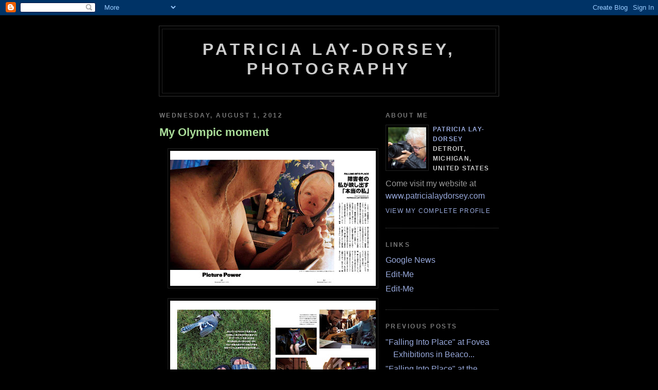

--- FILE ---
content_type: text/html; charset=UTF-8
request_url: https://patricialaydorsey.blogspot.com/2012/08/
body_size: 6988
content:
<!DOCTYPE html PUBLIC "-//W3C//DTD XHTML 1.0 Strict//EN" "http://www.w3.org/TR/xhtml1/DTD/xhtml1-strict.dtd">

<html xmlns="http://www.w3.org/1999/xhtml" xml:lang="en" lang="en" dir="ltr">
<head>
  <title>Patricia Lay-Dorsey, photography: August 2012</title>

  <script type="text/javascript">(function() { (function(){function b(g){this.t={};this.tick=function(h,m,f){var n=f!=void 0?f:(new Date).getTime();this.t[h]=[n,m];if(f==void 0)try{window.console.timeStamp("CSI/"+h)}catch(q){}};this.getStartTickTime=function(){return this.t.start[0]};this.tick("start",null,g)}var a;if(window.performance)var e=(a=window.performance.timing)&&a.responseStart;var p=e>0?new b(e):new b;window.jstiming={Timer:b,load:p};if(a){var c=a.navigationStart;c>0&&e>=c&&(window.jstiming.srt=e-c)}if(a){var d=window.jstiming.load;
c>0&&e>=c&&(d.tick("_wtsrt",void 0,c),d.tick("wtsrt_","_wtsrt",e),d.tick("tbsd_","wtsrt_"))}try{a=null,window.chrome&&window.chrome.csi&&(a=Math.floor(window.chrome.csi().pageT),d&&c>0&&(d.tick("_tbnd",void 0,window.chrome.csi().startE),d.tick("tbnd_","_tbnd",c))),a==null&&window.gtbExternal&&(a=window.gtbExternal.pageT()),a==null&&window.external&&(a=window.external.pageT,d&&c>0&&(d.tick("_tbnd",void 0,window.external.startE),d.tick("tbnd_","_tbnd",c))),a&&(window.jstiming.pt=a)}catch(g){}})();window.tickAboveFold=function(b){var a=0;if(b.offsetParent){do a+=b.offsetTop;while(b=b.offsetParent)}b=a;b<=750&&window.jstiming.load.tick("aft")};var k=!1;function l(){k||(k=!0,window.jstiming.load.tick("firstScrollTime"))}window.addEventListener?window.addEventListener("scroll",l,!1):window.attachEvent("onscroll",l);
 })();</script><script type="text/javascript">function a(){var b=window.location.href,c=b.split("?");switch(c.length){case 1:return b+"?m=1";case 2:return c[1].search("(^|&)m=")>=0?null:b+"&m=1";default:return null}}var d=navigator.userAgent;if(d.indexOf("Mobile")!=-1&&d.indexOf("WebKit")!=-1&&d.indexOf("iPad")==-1||d.indexOf("Opera Mini")!=-1||d.indexOf("IEMobile")!=-1){var e=a();e&&window.location.replace(e)};
</script><meta http-equiv="Content-Type" content="text/html; charset=UTF-8" />
<meta name="generator" content="Blogger" />
<link rel="icon" type="image/vnd.microsoft.icon" href="https://www.blogger.com/favicon.ico"/>
<link rel="alternate" type="application/atom+xml" title="Patricia Lay-Dorsey, photography - Atom" href="https://patricialaydorsey.blogspot.com/feeds/posts/default" />
<link rel="alternate" type="application/rss+xml" title="Patricia Lay-Dorsey, photography - RSS" href="https://patricialaydorsey.blogspot.com/feeds/posts/default?alt=rss" />
<link rel="service.post" type="application/atom+xml" title="Patricia Lay-Dorsey, photography - Atom" href="https://www.blogger.com/feeds/5321615066445234541/posts/default" />
<link rel="stylesheet" type="text/css" href="https://www.blogger.com/static/v1/v-css/1601750677-blog_controls.css"/>
<link rel="stylesheet" type="text/css" href="https://www.blogger.com/dyn-css/authorization.css?targetBlogID=5321615066445234541&zx=6154958a-cc7c-41a4-b337-ae8ce58eec01"/>


  <style type="text/css">
/*
-----------------------------------------------
Blogger Template Style
Name:     Minima Black
Designer: Douglas Bowman
URL:      www.stopdesign.com
Date:     26 Feb 2004
----------------------------------------------- */


body {
  background:#000;
  margin:0;
  padding:40px 20px;
  font:medium "Trebuchet MS",Trebuchet,Verdana,Sans-Serif;
  text-align:center;
  color:#ccc;
  font-size/* */:/**/medium;
  font-size: /**/medium;
  }
a:link {
  color:#9ad;
  text-decoration:none;
  }
a:visited {
  color:#a7a;
  text-decoration:none;
  }
a:hover {
  color:#ad9;
  text-decoration:underline;
  }
a img {
  border-width:0;
  }


/* Header
----------------------------------------------- */
@media all {
  #header {
    width:660px;
    margin:0 auto 10px;
    border:1px solid #333;
    }
  }
@media handheld {
  #header {
    width:90%;
    }
  }
#blog-title {
  margin:5px 5px 0;
  padding:20px 20px .25em;
  border:1px solid #222;
  border-width:1px 1px 0;
  font-size:200%;
  line-height:1.2em;
  color:#ccc;
  text-transform:uppercase;
  letter-spacing:.2em;
  }
#blog-title a {
  color:#ccc;
  text-decoration:none;
  }
#blog-title a:hover {
  color:#ad9;
  }
#description {
  margin:0 5px 5px;
  padding:0 20px 20px;
  border:1px solid #222;
  border-width:0 1px 1px;
  font:78%/1.4em "Trebuchet MS",Trebuchet,Arial,Verdana,Sans-serif;
  text-transform:uppercase;
  letter-spacing:.2em;
  color:#777;
  }


/* Content
----------------------------------------------- */
@media all {
  #content {
    width:660px;
    margin:0 auto;
    padding:0;
    text-align:left;
    }
  #main {
    width:410px;
    float:left;
    }
  #sidebar {
    width:220px;
    float:right;
    }
  }
@media handheld {
  #content {
    width:90%;
    }
  #main {
    width:100%;
    float:none;
    }
  #sidebar {
    width:100%;
    float:none;
    }
  }

/* Headings
----------------------------------------------- */
h2 {
  margin:1.5em 0 .75em;
  font:bold 78%/1.4em "Trebuchet MS",Trebuchet,Arial,Verdana,Sans-serif;
  text-transform:uppercase;
  letter-spacing:.2em;
  color:#777;
  }


/* Posts
----------------------------------------------- */
@media all {
  .date-header {
    margin:1.5em 0 .5em;
    }
  .post {
    margin:.5em 0 1.5em;
    border-bottom:1px dotted #444;
    padding-bottom:1.5em;
    }
  }
@media handheld {
  .date-header {
    padding:0 1.5em 0 1.5em;
    }
  .post {
    padding:0 1.5em 0 1.5em;
    }
  }
.post-title {
  margin:.25em 0 0;
  padding:0 0 4px;
  font-size:140%;
  line-height:1.4em;
  color:#ad9;
  }
.post-title a {
  text-decoration:none;
  color:#ad9;
  }
.post-title a:hover {
  color:#fff;
  }
.post div {
  margin:0 0 .75em;
  line-height:1.6em;
  }
p.post-footer {
  margin:-.25em 0 0;
  color:#333;
  }
.post-footer em, .comment-link {
  font:78%/1.4em "Trebuchet MS",Trebuchet,Arial,Verdana,Sans-serif;
  text-transform:uppercase;
  letter-spacing:.1em;
  }
.post-footer em {
  font-style:normal;
  color:#777;
  margin-right:.6em;
  }
.comment-link {
  margin-left:.6em;
  }
.post img {
  padding:4px;
  border:1px solid #222;
  }
.post blockquote {
  margin:1em 20px;
  }
.post blockquote p {
  margin:.75em 0;
  }


/* Comments
----------------------------------------------- */
#comments h4 {
  margin:1em 0;
  font:bold 78%/1.6em "Trebuchet MS",Trebuchet,Arial,Verdana,Sans-serif;
  text-transform:uppercase;
  letter-spacing:.2em;
  color:#999;
  }
#comments h4 strong {
  font-size:130%;
  }
#comments-block {
  margin:1em 0 1.5em;
  line-height:1.6em;
  }
#comments-block dt {
  margin:.5em 0;
  }
#comments-block dd {
  margin:.25em 0 0;
  }
#comments-block dd.comment-timestamp {
  margin:-.25em 0 2em;
  font:78%/1.4em "Trebuchet MS",Trebuchet,Arial,Verdana,Sans-serif;
  text-transform:uppercase;
  letter-spacing:.1em;
  }
#comments-block dd p {
  margin:0 0 .75em;
  }
.deleted-comment {
  font-style:italic;
  color:gray;
  }
.paging-control-container {
  float: right;
  margin: 0px 6px 0px 0px;
  font-size: 80%;
}
.unneeded-paging-control {
  visibility: hidden;
}


/* Sidebar Content
----------------------------------------------- */
#sidebar ul {
  margin:0 0 1.5em;
  padding:0 0 1.5em;
  border-bottom:1px dotted #444;
  list-style:none;
  }
#sidebar li {
  margin:0;
  padding:0 0 .25em 15px;
  text-indent:-15px;
  line-height:1.5em;
  }
#sidebar p {
  color:#999;
  line-height:1.5em;
  }


/* Profile
----------------------------------------------- */
#profile-container {
  margin:0 0 1.5em;
  border-bottom:1px dotted #444;
  padding-bottom:1.5em;
  }
.profile-datablock {
  margin:.5em 0 .5em;
  }
.profile-img {
  display:inline;
  }
.profile-img img {
  float:left;
  padding:4px;
  border:1px solid #222;
  margin:0 8px 3px 0;
  }
.profile-data {
  margin:0;
  font:bold 78%/1.6em "Trebuchet MS",Trebuchet,Arial,Verdana,Sans-serif;
  text-transform:uppercase;
  letter-spacing:.1em;
  }
.profile-data strong {
  display:none;
  }
.profile-textblock {
  margin:0 0 .5em;
  }
.profile-link {
  margin:0;
  font:78%/1.4em "Trebuchet MS",Trebuchet,Arial,Verdana,Sans-serif;
  text-transform:uppercase;
  letter-spacing:.1em;
  }


/* Footer
----------------------------------------------- */
#footer {
  width:660px;
  clear:both;
  margin:0 auto;
  }
#footer hr {
  display:none;
  }
#footer p {
  margin:0;
  padding-top:15px;
  font:78%/1.6em "Trebuchet MS",Trebuchet,Verdana,Sans-serif;
  text-transform:uppercase;
  letter-spacing:.1em;
  }


/* Feeds
----------------------------------------------- */
#blogfeeds {
  }
#postfeeds {
  }
  </style>

<meta name='google-adsense-platform-account' content='ca-host-pub-1556223355139109'/>
<meta name='google-adsense-platform-domain' content='blogspot.com'/>
<!-- --><style type="text/css">@import url(//www.blogger.com/static/v1/v-css/navbar/3334278262-classic.css);
div.b-mobile {display:none;}
</style>

</head>

<body><script type="text/javascript">
    function setAttributeOnload(object, attribute, val) {
      if(window.addEventListener) {
        window.addEventListener('load',
          function(){ object[attribute] = val; }, false);
      } else {
        window.attachEvent('onload', function(){ object[attribute] = val; });
      }
    }
  </script>
<div id="navbar-iframe-container"></div>
<script type="text/javascript" src="https://apis.google.com/js/platform.js"></script>
<script type="text/javascript">
      gapi.load("gapi.iframes:gapi.iframes.style.bubble", function() {
        if (gapi.iframes && gapi.iframes.getContext) {
          gapi.iframes.getContext().openChild({
              url: 'https://www.blogger.com/navbar/5321615066445234541?origin\x3dhttps://patricialaydorsey.blogspot.com',
              where: document.getElementById("navbar-iframe-container"),
              id: "navbar-iframe"
          });
        }
      });
    </script>

<div id="header">

  <h1 id="blog-title">
    
	Patricia Lay-Dorsey, photography
	
  </h1>
  <p id="description"></p>

</div>

<!-- Begin #content -->
<div id="content">


<!-- Begin #main -->
<div id="main"><div id="main2">



    
  <h2 class="date-header">Wednesday, August 1, 2012</h2>
  

  
     
  <!-- Begin .post -->
  <div class="post"><a name="5478419413462771397"></a>
         
    <h3 class="post-title">
	 
	 My Olympic moment
	 
    </h3>
    

	         <div class="post-body">
	<div>
      <div style="clear:both;"></div><div class="separator" style="clear: both; text-align: center;">
<a href="https://blogger.googleusercontent.com/img/b/R29vZ2xl/AVvXsEjPpaFwOwe8I4EI_JnBb_g62NCkGTvspa59Ds6pfrSoojX7r9SzXbG2_uIrJ51yg_HsGZh3WAJh7PBKhn17oiaSmCFr563j0bvSA2m1ZRhkLJ7lYWRxl4ZJZ7rsNMFgq9W-WErp02gcn4lO/s1600/newsweek_japan1a.jpg" imageanchor="1" style="margin-left:1em; margin-right:1em"><img border="0" height="263" width="400" src="https://blogger.googleusercontent.com/img/b/R29vZ2xl/AVvXsEjPpaFwOwe8I4EI_JnBb_g62NCkGTvspa59Ds6pfrSoojX7r9SzXbG2_uIrJ51yg_HsGZh3WAJh7PBKhn17oiaSmCFr563j0bvSA2m1ZRhkLJ7lYWRxl4ZJZ7rsNMFgq9W-WErp02gcn4lO/s400/newsweek_japan1a.jpg" /></a></div>

<div class="separator" style="clear: both; text-align: center;">
<a href="https://blogger.googleusercontent.com/img/b/R29vZ2xl/AVvXsEh8PDPHHg7EgTveQ2qCmAntcujOlVDWGJlfcyFK3hPBWWNnlsD1SN6bF9MCIpbpiIXbDvpcQc4vJ90YmNoanckDTGF4wiC6qM19UxnxGkTCGkYo6a9IFjzKrK_nBJwzWq9AABHO1NOwwhED/s1600/newsweek_japan2a.jpg" imageanchor="1" style="margin-left:1em; margin-right:1em"><img border="0" height="263" width="400" src="https://blogger.googleusercontent.com/img/b/R29vZ2xl/AVvXsEh8PDPHHg7EgTveQ2qCmAntcujOlVDWGJlfcyFK3hPBWWNnlsD1SN6bF9MCIpbpiIXbDvpcQc4vJ90YmNoanckDTGF4wiC6qM19UxnxGkTCGkYo6a9IFjzKrK_nBJwzWq9AABHO1NOwwhED/s400/newsweek_japan2a.jpg" /></a></div>

<i>Click on images to see them in a larger format</i></br>
<p>On Monday I received three copies of the August 1st issue of the magazine, Newsweek Japan. In it was a 4-page feature with seven of my self portraits with captions and introductory text from my project, Falling Into Place. I share these images of the article in hopes that I am not violating the publication rights of Newsweek Japan.</p>

<p>There is something so different about seeing your photographs published in print from seeing them on a computer monitor. I have been fortunate over the past three years to see Falling Into Place featured on a good number of superb online blogs and magazines, but only once before has the essay appeared in a print magazine. At that time (Spring 2009) I was too inexperienced to realize that photos print much darker than they look on the computer. I remember being terribly disappointed when I saw my photos in print and it wasn't the magazine's fault; it was my own.</p>

<p>This time I knew what to expect and prepared my digital files accordingly, even making a test copy of each of the seven images on my printer before I uploaded the files onto Newsweek Japan's FTP server. But I was still a bit uneasy until I actually held the magazine in my hands and could see each image for myself. Happily, they turned out just as I had hoped. Better than I had hoped, in fact, because the magazine has very high quality printing, with true colors and sharp resolution. It is Japanese after all, and the Japanese are known for the beauty of their printed papers, whether origami, notecards, books or magazines. Another surprise was to see the lead photo of me looking in my grandmother's mirror printed HUGE! It actually takes up one and two-thirds pages in the magazine.</p>

<p>While all this was going on with the Newsweek Japan magazine, I have been spending hours every day watching the London Olympics on TV. I love seeing these young athletes whose excitement is contagious. I love to celebrate their successes, whatever country they are representing. And I feel deeply for them when their performances do not meet their dreams and expectations. I love seeing the stories of how they have come to be where they are today, and am touched to see their families watching with their hearts in their mouths. I think of all that these young athletes and their parents have sacrificed to prepare them for this moment.</p>

<p>Tonight when I was writing in my journal, I realized that in some way, having my self portrait project featured in Newsweek Japan is MY Olympic moment. It is certainly the result of years of work and dedication to an activity that fills me with passion. It is an opportunity to share my life with persons a world away. Now maybe the Olympians have always had this moment as their goal, but I could never have dreamed this big. It has all come as a most unexpected gift.</p> 

<p>I only hope that what I am calling my Olympic moment will become a significant moment for others, that seeing my self portraits and reading my story will open minds and touch the hearts of Japanese-speaking persons around the world. Creating Falling Into Place has certainly done that for me.</p><div style="clear:both; padding-bottom:0.25em"></div>
    </div>
    </div>
    
    <p class="post-footer">
      <em>posted by Patricia Lay-Dorsey at 
    <a class="post-footer-link" href="http://patricialaydorsey.blogspot.com/2012/08/my-olympic-moment.html" title="permanent link"> 1:23 AM </a></em>
      

         <a class="comment-link" href="https://www.blogger.com/comment/fullpage/post/5321615066445234541/5478419413462771397"location.href=https://www.blogger.com/comment/fullpage/post/5321615066445234541/5478419413462771397;><span style="text-transform:lowercase">2 Comments</span></a>
      
  <span class="item-control blog-admin pid-559389785"><a style="border:none;" href="https://www.blogger.com/post-edit.g?blogID=5321615066445234541&postID=5478419413462771397&from=pencil" title="Edit Post"><img class="icon-action" alt="" src="https://resources.blogblog.com/img/icon18_edit_allbkg.gif" height="18" width="18"></a></span>
    </p>
  
  </div>
  <!-- End .post -->
  
  
  
  <!-- Begin #comments -->
 

  <!-- End #comments -->


</div></div>
<!-- End #main -->







<!-- Begin #sidebar -->
<div id="sidebar"><div id="sidebar2">
  
  
  <!-- Begin #profile-container -->

   <div id="profile-container"><h2 class="sidebar-title">About Me</h2>
<dl class="profile-datablock"><dt class="profile-img"><a href="https://www.blogger.com/profile/15043429707977383577"><img src="//blogger.googleusercontent.com/img/b/R29vZ2xl/AVvXsEgLXsvAKgna_8RJ4xQ8KEldLa4t1tvyXnnkusGuYRXvOEKJkEq5iDoQP_vIJMv0-umkxqMUnbIlsd2aydABQb6QGqW3fP1U74fdpZABznclgZeARkRLL7BhE9xWfenv-9U/s220/patricia_portrait2.jpg" width="74" height="80" alt="My Photo"></a></dt>
<dd class="profile-data"><strong>Name:</strong> <a rel="author" href="https://www.blogger.com/profile/15043429707977383577"> Patricia Lay-Dorsey </a></dd>
<dd class="profile-data"><strong>Location:</strong>  Detroit, Michigan, United States </dd></dl>
<p class="profile-textblock">Come visit my website at <a href="http://www.patricialaydorsey.com">www.patricialaydorsey.com</a></p>
<p class="profile-link"><a rel="author" href="https://www.blogger.com/profile/15043429707977383577">View my complete profile</a></p></div>
   
  <!-- End #profile -->
    
        
  <h2 class="sidebar-title">Links</h2>
    <ul>
    	<li><a href="http://news.google.com/">Google News</a></li>
    	<li><a href="http://help.blogger.com/bin/answer.py?answer=41427">Edit-Me</a></li>
    	<li><a href="http://help.blogger.com/bin/answer.py?answer=41427">Edit-Me</a></li>
  </ul>
  

  
  <h2 class="sidebar-title">Previous Posts</h2>
    <ul id="recently">
    
        <li><a href="http://patricialaydorsey.blogspot.com/2013/04/falling-into-place-at-fovea-exhibitions.html">&quot;Falling Into Place&quot; at Fovea Exhibitions in Beaco...</a></li>
     
        <li><a href="http://patricialaydorsey.blogspot.com/2013/01/falling-into-place-at-griffin-museum-of.html">&quot;Falling Into Place&quot; at the Griffin Museum of Phot...</a></li>
     
        <li><a href="http://patricialaydorsey.blogspot.com/2012/12/sandy-hook-connecticut-shooting-victims.html">If not now, WHEN?</a></li>
     
        <li><a href="http://patricialaydorsey.blogspot.com/2012/12/12-12-12.html">12-12-12</a></li>
     
        <li><a href="http://patricialaydorsey.blogspot.com/2012/12/detroits-noel-night-2012.html">Detroit&#39;s Noel Night 2012</a></li>
     
        <li><a href="http://patricialaydorsey.blogspot.com/2012/11/photographys-gift-people-you-meet.html">photography&#39;s gift: the people you meet</a></li>
     
        <li><a href="http://patricialaydorsey.blogspot.com/2012/11/andrew-drury-on-creativity-and.html">Andrew Drury on Creativity and Imagination</a></li>
     
        <li><a href="http://patricialaydorsey.blogspot.com/2012/10/walter-detroit-tigers-1-fan.html">Walter, Detroit Tigers #1 fan...may he rest in peace</a></li>
     
        <li><a href="http://patricialaydorsey.blogspot.com/2012/10/my-new-york-city-photos-911-14.html">New York City, September 11-15, 2012</a></li>
     
        <li><a href="http://patricialaydorsey.blogspot.com/2012/08/my-olympic-moment.html">My Olympic moment</a></li>
     
  </ul>
    

  <h2 class="sidebar-title">Archives</h2>
    <ul class="archive-list">
   	  
    	<li><a href="http://patricialaydorsey.blogspot.com/2009/03/">March 2009</a></li>
	  
    	<li><a href="http://patricialaydorsey.blogspot.com/2009/04/">April 2009</a></li>
	  
    	<li><a href="http://patricialaydorsey.blogspot.com/2009/05/">May 2009</a></li>
	  
    	<li><a href="http://patricialaydorsey.blogspot.com/2009/06/">June 2009</a></li>
	  
    	<li><a href="http://patricialaydorsey.blogspot.com/2009/07/">July 2009</a></li>
	  
    	<li><a href="http://patricialaydorsey.blogspot.com/2009/08/">August 2009</a></li>
	  
    	<li><a href="http://patricialaydorsey.blogspot.com/2009/09/">September 2009</a></li>
	  
    	<li><a href="http://patricialaydorsey.blogspot.com/2009/10/">October 2009</a></li>
	  
    	<li><a href="http://patricialaydorsey.blogspot.com/2009/11/">November 2009</a></li>
	  
    	<li><a href="http://patricialaydorsey.blogspot.com/2009/12/">December 2009</a></li>
	  
    	<li><a href="http://patricialaydorsey.blogspot.com/2010/01/">January 2010</a></li>
	  
    	<li><a href="http://patricialaydorsey.blogspot.com/2010/02/">February 2010</a></li>
	  
    	<li><a href="http://patricialaydorsey.blogspot.com/2010/04/">April 2010</a></li>
	  
    	<li><a href="http://patricialaydorsey.blogspot.com/2010/05/">May 2010</a></li>
	  
    	<li><a href="http://patricialaydorsey.blogspot.com/2010/08/">August 2010</a></li>
	  
    	<li><a href="http://patricialaydorsey.blogspot.com/2010/11/">November 2010</a></li>
	  
    	<li><a href="http://patricialaydorsey.blogspot.com/2010/12/">December 2010</a></li>
	  
    	<li><a href="http://patricialaydorsey.blogspot.com/2011/01/">January 2011</a></li>
	  
    	<li><a href="http://patricialaydorsey.blogspot.com/2011/03/">March 2011</a></li>
	  
    	<li><a href="http://patricialaydorsey.blogspot.com/2011/04/">April 2011</a></li>
	  
    	<li><a href="http://patricialaydorsey.blogspot.com/2011/06/">June 2011</a></li>
	  
    	<li><a href="http://patricialaydorsey.blogspot.com/2011/07/">July 2011</a></li>
	  
    	<li><a href="http://patricialaydorsey.blogspot.com/2011/09/">September 2011</a></li>
	  
    	<li><a href="http://patricialaydorsey.blogspot.com/2011/10/">October 2011</a></li>
	  
    	<li><a href="http://patricialaydorsey.blogspot.com/2011/11/">November 2011</a></li>
	  
    	<li><a href="http://patricialaydorsey.blogspot.com/2011/12/">December 2011</a></li>
	  
    	<li><a href="http://patricialaydorsey.blogspot.com/2012/03/">March 2012</a></li>
	  
    	<li><a href="http://patricialaydorsey.blogspot.com/2012/04/">April 2012</a></li>
	  
    	<li><a href="http://patricialaydorsey.blogspot.com/2012/05/">May 2012</a></li>
	  
    	<li><a href="http://patricialaydorsey.blogspot.com/2012/06/">June 2012</a></li>
	  
    	<li><a href="http://patricialaydorsey.blogspot.com/2012/07/">July 2012</a></li>
	  
    	<li><a href="http://patricialaydorsey.blogspot.com/2012/08/">August 2012</a></li>
	  
    	<li><a href="http://patricialaydorsey.blogspot.com/2012/10/">October 2012</a></li>
	  
    	<li><a href="http://patricialaydorsey.blogspot.com/2012/11/">November 2012</a></li>
	  
    	<li><a href="http://patricialaydorsey.blogspot.com/2012/12/">December 2012</a></li>
	  
    	<li><a href="http://patricialaydorsey.blogspot.com/2013/01/">January 2013</a></li>
	  
    	<li><a href="http://patricialaydorsey.blogspot.com/2013/04/">April 2013</a></li>
	  

  </ul>
  

      <p id="powered-by"><a href="//www.blogger.com"><img src="https://lh3.googleusercontent.com/blogger_img_proxy/AEn0k_uZKRF4pgUoLajnT1xPiE48lDoJBSSwRvRY5x-QxnzchBFOjhIVAmwTnfflVr5lvCRBZqzPBvjS8aOpovZZMeqTHyt5oi5lLrFUyBa3oAeu=s0-d" alt="Powered by Blogger"></a></p>
      <p id="blogfeeds">Subscribe to<br />Comments [<a target="_blank" href="https://patricialaydorsey.blogspot.com/feeds/posts/default" type="application/atom+xml">Atom</a>]</p>
  
  <!--
  <p>This is a paragraph of text that could go in the sidebar.</p>
  -->
  


</div></div>
<!-- End #sidebar -->


</div>
<!-- End #content -->



<!-- Begin #footer -->
<div id="footer"><hr />
  <p><!--This is an optional footer. If you want text here, place it inside these tags, and remove this comment. -->&nbsp;</p>

</div>
<!-- End #footer -->



</body>
</html>
